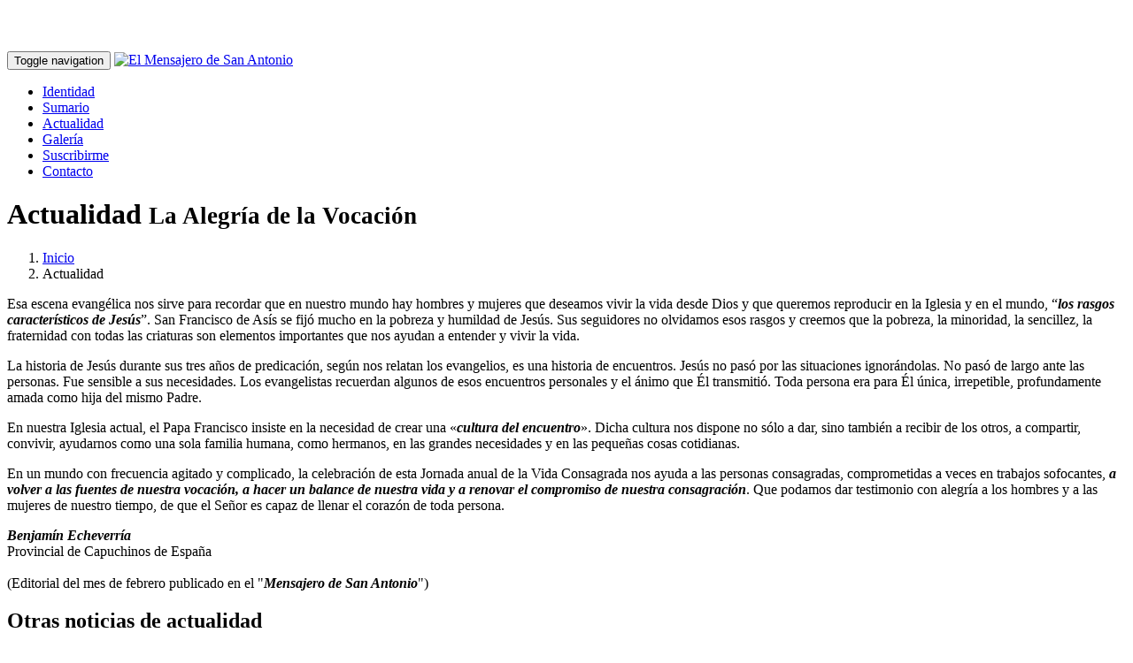

--- FILE ---
content_type: text/html; charset=utf-8
request_url: https://www.mensajerosanantonio.org/actualidad/la-alegria-de-la-vocacion/10
body_size: 8949
content:


<!DOCTYPE html>

<html lang="es">
<head><link rel="stylesheet" href="https://pdcc.gdpr.es/pdcc.min.css" />
    <script charset="utf-8" src="https://pdcc.gdpr.es/pdcc.min.js"></script>
    <script type="text/javascript">
        PDCookieConsent.config({
            "brand": {
                "dev": true,
                "name": "3emultimedia S.L",
                "url": "https://www.mensajerosanantonio.org",
                "websiteOwner": "Hermanos Capuchinos"
            },
            "cookiePolicyLink": "https://www.mensajerosanantonio.org/cookies/",
            "hideModalIn": ["https://www.mensajerosanantonio.org/cookies/"],
            "styles": {
                "primaryButton": {
                    "bgColor": "#337ab7",
                    "txtColor": "#FFFFFF"
                },
                "secondaryButton": {
                    "bgColor": "#f1f1f1",
                    "txtColor": "#333333"
                }
            }
        });
    </script>

    <!-- Google tag (gtag.js) -->
    <script async src="https://www.googletagmanager.com/gtag/js?id=G-936SB3CT1J"></script>
    <script>
        window.dataLayer = window.dataLayer || [];
        function gtag() { dataLayer.push(arguments); }
        gtag('js', new Date());

        gtag('config', 'G-936SB3CT1J');
    </script>

    <!-- Global site tag (gtag.js) - Google Analytics -->


    <title>
	El Mensajero de San Antonio
</title><meta charset="utf-8" /><meta http-equiv="X-UA-Compatible" content="IE=edge" /><meta name="viewport" content="width=device-width, minimum-scale=1.0, maximum-scale=1.0" /><link rel="canonical" href="http://www.mensajerosanantonio.org//actualidad/la-alegria-de-la-vocacion" /><meta name="keywords" content="El Mensajero de San Antonio, Revista, Capuchinos" /><meta name="description" content="Espacio Web correspondiente a la revista capuchina El Mensajero de San Antonio" /><meta name="author" content="3emultimedia Comunicación en Internet S.L" /><link rel="apple-touch-icon" sizes="57x57" href="/icons/apple-icon-57x57.png" /><link rel="apple-touch-icon" sizes="60x60" href="/icons/apple-icon-60x60.png" /><link rel="apple-touch-icon" sizes="72x72" href="/icons/apple-icon-72x72.png" /><link rel="apple-touch-icon" sizes="76x76" href="/icons/apple-icon-76x76.png" /><link rel="apple-touch-icon" sizes="114x114" href="/icons/apple-icon-114x114.png" /><link rel="apple-touch-icon" sizes="120x120" href="/icons/apple-icon-120x120.png" /><link rel="apple-touch-icon" sizes="144x144" href="/icons/apple-icon-144x144.png" /><link rel="apple-touch-icon" sizes="152x152" href="/icons/apple-icon-152x152.png" /><link rel="apple-touch-icon" sizes="180x180" href="/icons/apple-icon-180x180.png" /><link rel="icon" type="image/png" sizes="192x192" href="/icons/android-icon-192x192.png" /><link rel="icon" type="image/png" sizes="32x32" href="/icons/favicon-32x32.png" /><link rel="icon" type="image/png" sizes="96x96" href="/icons/favicon-96x96.png" /><link rel="icon" type="image/png" sizes="16x16" href="/icons/favicon-16x16.png" /><link rel="manifest" href="/icons/manifest.json" /><meta name="msapplication-TileColor" content="#ffffff" /><meta name="msapplication-TileImage" content="/icons/ms-icon-144x144.png" /><meta name="theme-color" content="#ffffff" /><link rel="shortcut icon" href="/icons/favicon.ico" />

    <!-- Bootstrap Core CSS -->
    <link href="/vendor/bootstrap/css/bootstrap.min.css" rel="stylesheet" />
    <!-- Custom CSS -->
    <link href="/css/modern-business.css" rel="stylesheet" />
    <!-- CSS personalizada -->
    <link href="/css/capuchinos.min.css" rel="stylesheet" />
    <!-- Custom Fonts -->
    <link href="/vendor/font-awesome/css/font-awesome.min.css" rel="stylesheet" type="text/css" />

    <!-- jQuery -->
    <script src="/vendor/jquery/jquery.js"></script>

    <!-- HTML5 Shim and Respond.js IE8 support of HTML5 elements and media queries -->
    <!-- WARNING: Respond.js doesn't work if you view the page via file:// -->
    <!--[if lt IE 9]>
        <script src="https://oss.maxcdn.com/libs/html5shiv/3.7.0/html5shiv.js"></script>
        <script src="https://oss.maxcdn.com/libs/respond.js/1.4.2/respond.min.js"></script>
    <![endif]-->

    </head>

<body>

    <form method="post" action="/actualidad/la-alegria-de-la-vocacion/10" id="form1">
<div class="aspNetHidden">
<input type="hidden" name="__VIEWSTATE" id="__VIEWSTATE" value="/[base64]/DsWFyLWp1bnRvcwMvMTANU2/DsWFyIGp1bnRvcw1Tb8OxYXIganVudG9zlgJMb3Mgc3Vlw7FvcyBzZSBjb25zdHJ1eWVuIGp1bnRvcy4gU2/[base64]/uZcwqCF7BvfLX3y30gbJhdGHTa/pojwmEg52Wxr" />
</div>

<div class="aspNetHidden">

	<input type="hidden" name="__VIEWSTATEGENERATOR" id="__VIEWSTATEGENERATOR" value="A8C0994A" />
</div>

        <!-- Navigation -->
        <nav class="navbar navbar-inverse navbar-fixed-top" role="navigation">
            <div class="container">
                <!-- Brand and toggle get grouped for better mobile display -->
                <div class="navbar-header">
                    <button type="button" class="navbar-toggle" data-toggle="collapse" data-target="#bs-example-navbar-collapse-1">
                        <span class="sr-only">Toggle navigation</span>
                        <span class="icon-bar"></span>
                        <span class="icon-bar"></span>
                        <span class="icon-bar"></span>
                    </button>
                    <a class="navbar-brand" title="El Mensajero de San Antonio" href="/inicio"><img src="/admin/images/logosup.jpg" alt="El Mensajero de San Antonio" /></a>
                </div>
                <!-- Collect the nav links, forms, and other content for toggling -->
                <div class="collapse navbar-collapse" id="bs-example-navbar-collapse-1">
                    <ul class="nav navbar-nav navbar-right">

                        <li >
                            <a href="/identidad" title="Identidad">Identidad</a>
                        </li>
                        <li >
                            <a href="/sumario" title="Sumario">Sumario</a>
                        </li>
                        <li class='active'>
                            <a href="/actualidad" title="Actualidad">Actualidad</a>
                        </li>
                        <li >
                            <a href="/galeria" title="Galería">Galería</a>
                        </li>
                        
                            <li >
                                <a href="/suscribirme" title="Suscribirme">Suscribirme</a>
                            </li>
                        
                        <li >
                            <a href="/contacto" title="Contacto">Contacto</a>
                        </li>
                    </ul>
                </div>
                <!-- /.navbar-collapse -->
            </div>
            <!-- /.container -->
        </nav>

        <!-- Page Content -->
        

    <div class="container">

        <!-- Page Heading/Breadcrumbs -->
        <div class="row">
            <div class="col-lg-12">
                <h1 class="page-header">Actualidad
                    <small>La Alegría de la Vocación</small>
                </h1>
                <ol class="breadcrumb">
                    <li><a href="/inicio">Inicio</a>
                    </li>
                    <li class="active">Actualidad</li>
                </ol>
            </div>
        </div>
        <!-- /.row -->

        <!-- Actualidad Item Row -->
        <div class="row">
            <div class="col-md-12 ContenidoHTML">
                <p>Esa escena evangélica nos sirve para recordar que en nuestro mundo hay hombres y mujeres que deseamos vivir la vida desde Dios y que queremos reproducir en la Iglesia y en el mundo, “<em><strong>los rasgos característicos de Jesús</strong></em>”. San Francisco de Asís se fijó mucho en la pobreza y humildad de Jesús. Sus seguidores no olvidamos esos rasgos y creemos que la pobreza, la minoridad, la sencillez, la fraternidad con todas las criaturas son elementos importantes que nos ayudan a entender y vivir la vida.</p>

<p>La historia de Jesús durante sus tres años de predicación, según nos relatan los evangelios, es una historia de encuentros. Jesús no pasó por las situaciones ignorándolas. No pasó de largo ante las personas. Fue sensible a sus necesidades. Los evangelistas recuerdan algunos de esos encuentros personales y el ánimo que Él transmitió. Toda persona era para Él única, irrepetible, profundamente amada como hija del mismo Padre.&nbsp;</p>

<p>En nuestra Iglesia actual, el Papa Francisco insiste en la necesidad de crear una «<em><strong>cultura del encuentro</strong></em>». Dicha cultura nos dispone no sólo a dar, sino también a recibir de los otros, a compartir, convivir, ayudarnos como una sola familia humana, como hermanos, en las grandes necesidades y en las pequeñas cosas cotidianas.&nbsp;</p>

<p>En un mundo con frecuencia agitado y complicado, la celebración de esta Jornada anual de la Vida Consagrada nos ayuda a las personas consagradas, comprometidas a veces en trabajos sofocantes,<em><strong> a volver a las fuentes de nuestra vocación, a hacer un balance de nuestra vida y a renovar el compromiso de nuestra consagración</strong></em>. Que podamos dar testimonio con alegría a los hombres y a las mujeres de nuestro tiempo, de que el Señor es capaz de llenar el corazón de toda persona.&nbsp;</p>

<p><em><strong>Benjamín Echeverría</strong></em><br />
Provincial de Capuchinos de España<br />
<br />
(Editorial del mes de febrero publicado en el "<em><strong>Mensajero de San Antonio</strong></em>")</p>

            </div>
        </div>
        <!-- /.row -->

        <!-- Actualidad Row -->
        
                <div class="row">
                    <div class="col-lg-12">
                        <h2 class="page-header">Otras noticias de actualidad</h2>
                    </div>
            
                <div class="col-md-4 img-portfolio">
                    <a href='/actualidad/soñar-juntos/10' title='Soñar juntos'>
                        <img class="img-responsive img-related" src='/documentos/actualidad/54/Mensajero san Antonio revista de diciembre.jpg' alt='Soñar juntos'>
                    </a>
                    <h3>
                        <a href='/actualidad/soñar-juntos/10' title='Soñar juntos'>Soñar juntos</a>
                    </h3>
                    <p>Los sueños se construyen juntos. Soñemos como una única humanidad, como caminantes de la misma carne humana, como hijos de esta misma tierra que nos cobija a todos, cada uno con la riqueza de su fe o de sus convicciones, cada uno con su propia voz, todos hermanos. ” (FT 8)</p>
                </div>
            
                <div class="col-md-4 img-portfolio">
                    <a href='/actualidad/salve,-antonio-venerado/10' title='¡Salve, Antonio venerado!'>
                        <img class="img-responsive img-related" src='/documentos/actualidad/53/San Antonio con el Niño.jpg' alt='¡Salve, Antonio venerado!'>
                    </a>
                    <h3>
                        <a href='/actualidad/salve,-antonio-venerado/10' title='¡Salve, Antonio venerado!'>¡Salve, Antonio venerado!</a>
                    </h3>
                    <p>En sus Sermones Dominicales y Festivos tiene este cúmulo de citas: 3.700, el Antiguo Testamento, y 2.400 el Nuevo Testamento. Destacamos, sobre todo, que la fascinación que ha ejercido san Antonio ha sido sencillamente por ser una irradiación de Cristo. A Él sea todo honor.</p>
                </div>
            
                <div class="col-md-4 img-portfolio">
                    <a href='/actualidad/vigilancia-y-calma/10' title='Vigilancia y calma'>
                        <img class="img-responsive img-related" src='/documentos/actualidad/52/Mensajero san Antonio.jpg' alt='Vigilancia y calma'>
                    </a>
                    <h3>
                        <a href='/actualidad/vigilancia-y-calma/10' title='Vigilancia y calma'>Vigilancia y calma</a>
                    </h3>
                    <p>Cuenta el profeta Isaías que cuando la ciudad de Jerusalén estaba sitiada por dos pueblos aliados contra ella y el rey Acaz y el pueblo temblaban de miedo, el profeta Isaías escuchó estas palabras del Señor: “Anda, sal al encuentro de Acaz con tu hijo Sear Yasub y dile: ¡Vigilancia y calma! No temas, no te acobardes… (Is 7,3-4)</p>
                </div>
            
                </div>
            
        <!-- /.row -->

        <!-- Pagination -->
        

    <!-- Pagination -->
    <div class="row text-center">
        <div class="col-lg-12">
            <ul class="pagination">
                <li>
                    <a href="/actualidad/la-alegria-de-la-vocacion/1">&laquo;</a>
                </li>

                  <li><a href='/actualidad/la-alegria-de-la-vocacion/1'> 1</a></li><li><a href='/actualidad/la-alegria-de-la-vocacion/2'> 2</a></li><li><a href='/actualidad/la-alegria-de-la-vocacion/3'> 3</a></li><li><a href='/actualidad/la-alegria-de-la-vocacion/4'> 4</a></li><li><a href='/actualidad/la-alegria-de-la-vocacion/5'> 5</a></li><li><a href='/actualidad/la-alegria-de-la-vocacion/6'> 6</a></li><li><a href='/actualidad/la-alegria-de-la-vocacion/7'> 7</a></li><li><a href='/actualidad/la-alegria-de-la-vocacion/8'> 8</a></li><li><a href='/actualidad/la-alegria-de-la-vocacion/9'> 9</a></li><li class='active'><a href='/actualidad/la-alegria-de-la-vocacion/10'>10</a></li><li><a href='/actualidad/la-alegria-de-la-vocacion/11'> 11</a></li><li><a href='/actualidad/la-alegria-de-la-vocacion/12'> 12</a></li><li><a href='/actualidad/la-alegria-de-la-vocacion/13'> 13</a></li><li><a href='/actualidad/la-alegria-de-la-vocacion/14'> 14</a></li><li><a href='/actualidad/la-alegria-de-la-vocacion/15'> 15</a></li><li><a href='/actualidad/la-alegria-de-la-vocacion/16'> 16</a></li><li><a href='/actualidad/la-alegria-de-la-vocacion/17'> 17</a></li><li><a href='/actualidad/la-alegria-de-la-vocacion/18'> 18</a></li><li><a href='/actualidad/la-alegria-de-la-vocacion/19'> 19</a></li><li><a href='/actualidad/la-alegria-de-la-vocacion/20'> 20</a></li><li><a href='/actualidad/la-alegria-de-la-vocacion/21'> 21</a></li><li><a href='/actualidad/la-alegria-de-la-vocacion/22'> 22</a></li><li><a href='/actualidad/la-alegria-de-la-vocacion/23'> 23</a></li>
                <li>
                    <a href="/actualidad/la-alegria-de-la-vocacion/23">&raquo;</a>
                </li>
            </ul>
        </div>
    </div>
    <!-- /.row -->
        
        <!-- /.row -->

    </div>



        <div class="container">

            <!-- Alta Section -->
            
            <div class="row">
                <div class="col-lg-12">
                    <h2 class="page-header">Suscripción</h2>
                </div>
            </div>
            <div class="well">
                <div class="row">
                    <div class="col-md-8">
                        <p>Suscríbete ahora a “El Mensajero de San Antonio” y por tan solo 14 euros al año recibe cómodamente en tu hogar esta publicación dedicada a San Antonio: el santo del mundo.</p>
                    </div>
                    <div class="col-md-4">
                        <a class="btn btn-lg btn-default btn-block" href="/suscribirme" title="Alta en la revista">Suscribirme</a>
                    </div>
                </div>
            </div>
            

            <!-- Enlaces -->
            <div class="row">
                <div class="col-lg-12">
                    <h2 class="page-header">Enlaces</h2>
                </div>
                
                        <div class="col-md-2 col-sm-4 col-xs-6">
                            <a href="http://www.hermanoscapuchinos.org" target="_blank" title="Capuchinos de España">
                                <img class="img-responsive customer-img enlacePortada" alt="Capuchinos de España" title="Capuchinos de España"src="/documentos/enlace/2/capuchinos_de_espana.jpg" />
                            </a>
                        </div>
                    
                        <div class="col-md-2 col-sm-4 col-xs-6">
                            <a href="http://www.capuchinoseditorial.org/" target="_blank" title="Capuchinos Editorial">
                                <img class="img-responsive customer-img enlacePortada" alt="Capuchinos Editorial" title="Capuchinos Editorial"src="/documentos/enlace/3/capuchinos_editorial.jpg" />
                            </a>
                        </div>
                    
                        <div class="col-md-2 col-sm-4 col-xs-6">
                            <a href="http://escuelafranciscana.org/" target="_blank" title="Escuela Franciscana ESEF">
                                <img class="img-responsive customer-img enlacePortada" alt="Escuela Franciscana ESEF" title="Escuela Franciscana ESEF"src="/documentos/enlace/5/Logotipo-ESEF.jpg" />
                            </a>
                        </div>
                    
                        <div class="col-md-2 col-sm-4 col-xs-6">
                            <a href="http://www.bibliotecascapuchinas.org" target="_blank" title="Bibliotecas Capuchinas">
                                <img class="img-responsive customer-img enlacePortada" alt="Bibliotecas Capuchinas" title="Bibliotecas Capuchinas"src="/documentos/enlace/8/bibliotecas_capuchinas.jpg" />
                            </a>
                        </div>
                    
                        <div class="col-md-2 col-sm-4 col-xs-6">
                            <a href="http://sercade.org/" target="_blank" title="SERCADE">
                                <img class="img-responsive customer-img enlacePortada" alt="SERCADE" title="SERCADE"src="/documentos/enlace/4/sercade.jpg" />
                            </a>
                        </div>
                    
                        <div class="col-md-2 col-sm-4 col-xs-6">
                            <a href="http://www.alberguescapuchinos.org/" target="_blank" title="Albergues Capuchinos">
                                <img class="img-responsive customer-img enlacePortada" alt="Albergues Capuchinos" title="Albergues Capuchinos"src="/documentos/enlace/6/albergues_capuchinos.jpg" />
                            </a>
                        </div>
                    
            </div>
            <!-- /.row -->

            <!-- Footer -->
            <footer>
                <div class="row">
                    <div class="col-lg-12">
                        <p>
                            <ul class="list-unstyled list-inline list-social-icons">
                                <li>
                                    <a href="https://www.facebook.com/mensajero.desanantonio" target="_blank"><i class="fa fa-facebook-square fa-2x"></i></a>
                                </li>


                                <li>
                                    <a style="color:black;" href="http://www.3emultimedia.net" target="_blank">Copyright &copy; 3emultimedia 2026</a>
                                </li>
                                <li>
                                    <a href="/privacidad" title="Política de privacidad">Política de privacidad</a>&nbsp;|&nbsp;
                                    <a href="/cookies" title="Política de cookies">Cookies</a>&nbsp;|&nbsp;
                                    <a href="https://hermanoscapuchinos.complylaw-canaletico.es/public/6f266a041ebaa8e8a0666ad5910fea55/formulario" target="_blank" title="Canal ético">Canal ético</a>
                                </li>
                            </ul>
                        </p>
                    </div>
                </div>
            </footer>

        </div>
        <!-- /.container -->



        <div id="myModal" class="modal fade" role="dialog" tabindex="-1">
            <div class="modal-dialog">
                <div class="modal-content">
                    <div class="modal-header ">
                        <h4 class="modal-title">El Mensajero de San Antonio</h4>
                    </div>
                    <div id="modal-msg" class="modal-body">
                        <p></p>
                    </div>
                    <div class="modal-footer">
                        <button type="button" class="btn btn-default" data-dismiss="modal">Cerrar</button>
                    </div>
                </div>
            </div>
        </div>

    </form>

    <!--//BLOQUE COOKIES-->

    <!--//FIN BLOQUE COOKIES-->

    <!-- Bootstrap Core JavaScript -->
    <script src="/vendor/bootstrap/js/bootstrap.min.js"></script>

    
    
    <script>function loadScript(a){var b=document.getElementsByTagName("head")[0],c=document.createElement("script");c.type="text/javascript",c.src="https://tracker.metricool.com/resources/be.js",c.onreadystatechange=a,c.onload=a,b.appendChild(c)}loadScript(function(){beTracker.t({hash:"b28485c40c7bc87bb58b5dc45124e3b0"})});</script>
</body>
</html>
